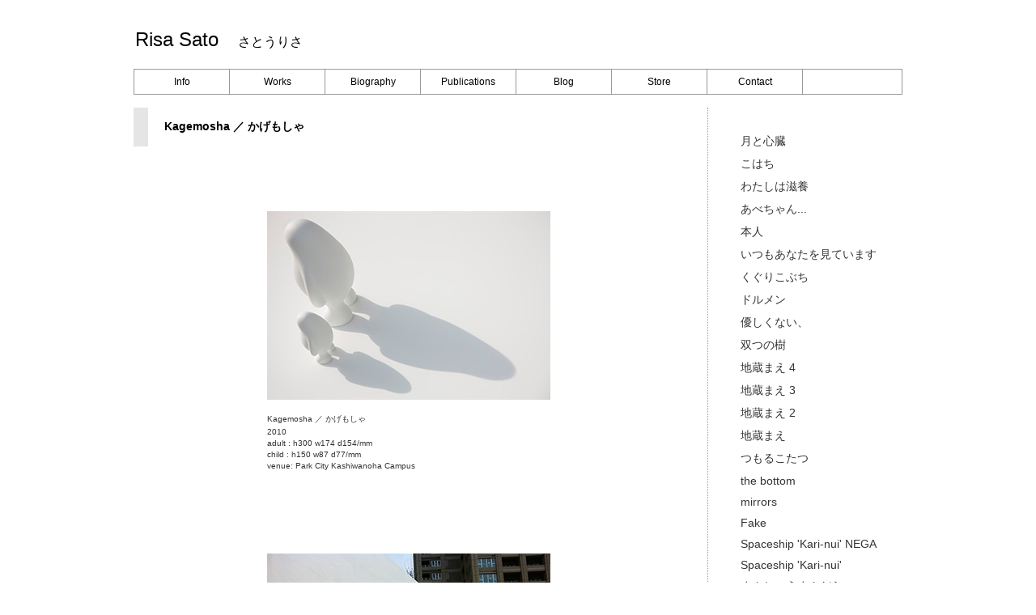

--- FILE ---
content_type: text/html
request_url: http://www.risacan.com/works_kagemosha.html
body_size: 5783
content:
<!doctype html>
<html><!-- InstanceBegin template="/Templates/works.dwt" codeOutsideHTMLIsLocked="false" -->
<head>
<meta charset="UTF-8">
<!-- InstanceBeginEditable name="doctitle" -->
<title>Risa Sato-Kagemosha-</title>
<style type="text/css">
#slidebar ul li a:hover {
	color: #6FC;
}
#title ul {
	font-size: 10px;
	color: #666;
	list-style-type: none;
	margin: 0px;
	padding: 0px;
	width: 500px;
}
	#content h5 {
    font-size:13px;
    padding-top: 15px;
    padding-bottom: 15px;
	padding-left: 20px;
	border-left-width: 18px;
	border-left-style: solid;
	border-left-color: #e5e5e5;
	margin-top: 0px;
}

</style>
<!-- InstanceEndEditable -->
<style type="text/css">
span {
	font-family: "ヒラギノ角ゴ Pro W3", "Hiragino Kaku Gothic Pro", "メイリオ", Meiryo, Osaka, "ＭＳ Ｐゴシック", "MS PGothic", sans-serif;
	font-size: 16px;
}
</style>
<link href="style.css" rel="stylesheet" type="text/css">




<link rel="shortcut icon" href="favicon.ico">
<link rel="apple-touch-icon" href="http://www.risacan.com/favicon.ico">
</head>

<body id="base">
<div id="container">
  <div class="basicinfo" id="header"> 
    <h1><a href="index.html">Risa Sato&emsp;<span>さとうりさ</span></a></h1>
  </div>
  <div id="nav">
    <ul>
      <li><a href="information.html">Info</a></li>
      <li><a href="/works_index.html">Works</a></li>
      <li><a href="/bioj25.html">Biography</a></li>
      <li><a href="publication01.html">Publications</a></li>
      <li><a href="http://risasato.jugem.jp/">Blog</a></li>
      <li><a href="https://risacan.stores.jp">Store</a></li>
      <li><a href="contact2.html">Contact</a></li>
      <li><a href="contact2.html">&nbsp;&nbsp;</a></li>
    </ul
  ></div>
  <p><!-- InstanceBeginEditable name="Headimage" -->
  <!-- InstanceEndEditable --></p>
  <div id="main"><!-- InstanceBeginEditable name="content" -->
    <div id="content">
		<h5>Kagemosha ／ かげもしゃ</h5>
      <div class="worksp" id="worksp01">
        <p><img src="images/kagemosha/kagemo1.jpg" width="350" height="233" alt="kagemosha1"></p>
        <div id="title">
          <ul>
            <li>Kagemosha ／ かげもしゃ</li>
            <li>2010</li>
            <li>adult : h300 w174 d154/mm</li>
            <li>child  : h150 w87 d77/mm</li>
            <li>venue: Park City Kashiwanoha Campus</li>
          </ul>
        </div>
      </div>
      <div class="worksp" id="worksp01">
        <p><img src="images/kagemosha/kagemo2.JPG" width="350" height="261" alt="kagemosha2"></p>
      </div>
      <div class="worksp" id="worksp01">
        <p><img src="images/kagemosha/kagemo3.jpg" width="350" height="261" alt="kagemosha3"></p>
      </div>
           <div class="worksp" id="worksp01">
        <p><img src="images/kagemosha/kagemo4.jpg" width="350" height="233" alt="kagemosha4"></p>
        <div id="title">
          <ul>
            <li>photo: Masato Yamamoto</li>
          </ul>
        </div>
      </div>
      <p>&nbsp;</p>
      <div class="worksp" id="worksp01">
        <p><img src="images/kagemosha/kagemo5.jpg" width="350" height="233" alt="kagemosha5"></p>
        <div id="title">
          <ul>
            <li> photo: Masato Yamamoto</li>
          </ul>
        </div>
      </div>
      <p>&nbsp;</p>
      <p>&nbsp;</p>
    </div>
  <!-- InstanceEndEditable --><!-- InstanceBeginEditable name="slidebar" -->
  <div id="slidebar">
    <ul>
		<li><a href="works_moonheart01.html">月と心臓</a></li>
		<li><a href="works_kohachi.html">こはち</a></li>
		<li><a href="works_iamnourishment.html">わたしは滋養</a></li>
		 <li><a href="works_abe.html">あべちゃん...</a></li>
		<li><a href="works_honnin.html">本人</a></li>
		<li><a href="works_Iamalwayslookingatyou.html">いつもあなたを見ています</a></li>
		<li><a href="works_kugurikobuchi.html">くぐりこぶち</a></li>
		<li><a href="works_dolmen.html">ドルメン</a></li>
		<li><a href="works_unfriendly.html">優しくない、</a></li>
		<li><a href="works_thetwintrees.html">双つの樹</a></li>
		<li><a href="works_JIZO_4.html">地蔵まえ 4</a></li>
		<li><a href="works_JIZO_3.html">地蔵まえ 3</a></li>
	    <li><a href="works_JIZO_2.html">地蔵まえ 2</a></li>
        <li><a href="../works_JIZO.html">地蔵まえ</a></li>
        <li><a href="works_tsumoru-kotatsu.html">つもるこたつ</a></li>
        <li><a href="works_the bottom.html">the bottom</a></li>
        <li><a href="works_mirrors.html">mirrors</a></li>
        <li><a href="works_fake.html">Fake</a></li>
        <li><a href="works_karinuinega.html">Spaceship 'Kari-nui' NEGA</a></li>
        <li><a href="works_kari.html">Spaceship 'Kari-nui' </a></li>
        <li><a href="works_manju.html">まんじゅうまんだら</a></li>
        <li><a href="../works_cafepuan.html">カフェ・プアン</a></li>
        <li><a href="works_kohun.html">こはち古墳</a></li>
        <li><a href="works_mmesk.html">メダムK</a></li>
        <li><a href="works_inforata.html">こはちインフィオラータ</a></li>
        <li><a href="works_kagemosha.html">かげもしゃ</a></li>
        <li><a href="works_four.html">four</a></li>
        <li><a href="works_PA.html">プレイヤー・エイリアン</a></li>
        <li><a href="works_yoitomo.html">良い友</a></li>
        <li><a href="works_satogo.html">サトゴシガン</a></li>
      <li>&nbsp;</li>
        <li><a href="RC_index2.html">りさキャンペーンシリーズ</a></li>
        <li>&nbsp;</li><li><a href="../works_ArtDirection.html">Eテレ「わたしのきもち」</a></li>
    </ul>
  </div>
  <!-- InstanceEndEditable --></div>
<div class="basicinfo" id="footer">
    <p>Copyright &copy; Risa Sato, All rights reserved.</p>
  </div>
</div>
</body>
<!-- InstanceEnd --></html>


--- FILE ---
content_type: text/css
request_url: http://www.risacan.com/style.css
body_size: 6869
content:
@charset "UTF-8";
/* CSS Document */


body {
	font-family: "ヒラギノ角ゴ Pro W3", "Hiragino Kaku Gothic Pro", "メイリオ", Meiryo, Osaka, "ＭＳ Ｐゴシック", "MS PGothic", sans-serif;
}
.basicinfo {
	padding: 2px;
	border-top-style: none;
	border-right-style: none;
	border-bottom-style: none;
	border-left-style: none;
}
#header h1, #footer p {
	margin: 0px;
}
#header h1 {
	font-family: "ヒラギノ角ゴ Pro W3", "Hiragino Kaku Gothic Pro", "メイリオ", Meiryo, Osaka, "ＭＳ Ｐゴシック", "MS PGothic", sans-serif;
	font-size: 24px;
	font-weight: lighter;
	padding: 0px;
	margin-top: 25px;
	margin-right: auto;
	margin-bottom: 20px;
	margin-left: 0px;
	color: #000;
	text-decoration: none;
}
#footer p {
	font-size: 12px;
}
#container {
	width: 950px;
	margin-right: auto;
	margin-left: auto;
}
.subject {
	width: 300px;
	float: left;
	margin-right: 25px;
}
.subject h2+p {
	font-size: 16px;
	font-weight: bold;
	padding-bottom: 7px;
	border-bottom-width: 1px;
	border-bottom-style: solid;
	border-bottom-color: #999;
}
.subject p+p {
	font-size: 14px;
	margin-bottom: 0px;
}
#footer {
	margin-top: 0px;
	clear: both;
	border-top-width: 1px;
	border-top-style: solid;
	border-top-color: #999;
}
#main {
	overflow: hidden;
}
#subject h2 {
	margin-top: 0px;
}
.subject h2 {
	margin-top: 0px;
}
#subject03 {
	margin-right: 0px;
}
#nav ul {
	list-style-type: none;
	margin-left: 0px;
	padding-left: 0px;
	margin-top: 0px;
	overflow: hidden;
	border-top-width: 1px;
	border-right-width: 1px;
	border-bottom-width: 1px;
	border-left-width: 1px;
	border-top-style: solid;
	border-right-style: solid;
	border-bottom-style: solid;
	border-left-style: none;
	border-top-color: #999;
	border-right-color: #999;
	border-bottom-color: #999;
	border-left-color: #999;
}
#nav ul li {
	float: left;
	border-left-width: 1px;
	border-left-style: solid;
	border-left-color: #999;
	overflow: hidden;
}
#nav ul li a {
	font-size: 12px;
	color: #000;
	text-decoration: none;
	text-align: center;
	display: block;
	width: 117px;
	line-height: 30px;
}
#nav ul li a:hover {
	background-color: #e5e5e5;
}
#content h2 {
    font-size: 14px;
    padding-top: 15px;
    padding-bottom: 15px;
    padding-left: 20px;
    border-left-width: 18px;
    border-left-style: solid;
    border-left-color: #e5e5e5;
    margin-top: 0px;
}
#content p {
	font-size: 14px;
}
#slidebar {
	color: #333;
	background-color: #FFF;
	padding: 20px;
	width: 200px;
	float: right;
	border-left-width: 1px;
	border-left-style: dotted;
	border-left-color: #999;
}
#slidebar ul li a {
	font-size: 14px;
	text-decoration: none;
	color: #333;
}
#slidebar ul li {
	margin-bottom: 10px;
}
#slidebar ul li a:hover {
	color: #6CC;
}
#slidebar ul {
	padding-left: 20px;
	font-size: 13px;
	list-style-type: none;
}
#slidebar h3 {
	font-size: 14px;
	border-bottom-width: 1px;
	border-bottom-color: #333;
	margin-top: 0px;
	padding-bottom: 5px;
}
#content {
	float: left;
	width: 680px;
	list-style-type: none;
	font-size: 12px;
}
#works #slidebar h3 {
	border-top-style: none;
	border-right-style: none;
	border-bottom-style: none;
	border-left-style: none;
}
#works #slidebar ul {
	font-size: 13px;
}
#works #slidebar ul li {
	margin-bottom: 5px;
}
#works #slidebar {
	padding-left: 30px;
}
#bio #slidebar h3 {
	border-top-style: none;
	border-right-style: none;
	border-bottom-style: none;
	border-left-style: none;
}
label {
	display: block;
}
#namae, #email {
	width: 300px;
}
#comment {
	width: 550px;
}
form {
	border: 1px dotted #999999;
	padding-right: 20px;
	padding-left: 20px;
	padding-top: 10px;
	padding-bottom: 10px;
}
.worksp {
	width: 350px;
	margin-top: 80px;
	margin-right: auto;
	margin-left: auto;
	padding-bottom: 20px;
	border-bottom-width: 1px;
	border-bottom-style: none;
	border-bottom-color: #CCC;
	padding-left: 0px;
	margin-bottom: 40px;
}
#title ul li {
	padding-bottom: 3px;
	font-size: 10px;
	color: #333;
}
#bio #content h4 {
	font-size: 16px;
	color: #666;
	margin-top: 30px;
	margin-right: 20px;
	margin-bottom: 30px;
	margin-left: 20px;
}
#worksp02 {
	width: 235px;
	padding-bottom: 10px;
	margin-top: 70px;
}
#worksp02 ul li {
	list-style-type: none;
	margin-left: 0px;
}
#worksp02 ul {
	padding-left: 0px;
	margin-top: 7px;
	font-size: 10px;
}
#worksp01 #img {
	padding-bottom: 0px;
	margin-bottom: 5px;
}
#title4 ul {
	padding-left: 0px;
	list-style-type: none;
}
#title5 ul {
	padding-left: 0px;
	list-style-type: none;
}
#worksp02 {
	width: 235px;
}
#worksp2 {
	width: 350px;
	font-size: 9px;
	text-align: left;
}
#worksp2 ul {
	list-style-type: none;
	padding-left: 0px;
}
#worksp5 p {
	font-size: 10px;
}
#worksp4 p {
	font-size: 10px;
	padding-left: 0px;
}
#worksp3 p {
	font-size: 10px;
}
#worksp3 ul li {
	list-style-type: none;
	padding-left: 0px;
	font-size: 10px;
}
#worksp3 ul {
	padding-left: 0px;
}
#worksp4 p {
	font-size: 10px;
}
#title5 ul li {
	font-size: 10px;
}

/* --- 新着情報エリア --- */
div.update {
width: 950px; /* 新着情報エリアの幅 */
font-size: 75%;
}

/* --- 見出し --- */
div.update h3 {
margin: 0 20px 5px; /* 見出しのマージン（上、左右、下） */
font-size: 100%;
}

/* --- 新着リスト --- */
div.update dl {
width:100%; /* 新着リストの幅 */
margin: 0;
border-top: 0px #c0c0c0 dotted;
 /* 新着リストの上境界線 */
}



/* --- 本文エリア --- */
div.update dd {
margin: 0px;
padding: 7px 3px 6px 20px; /* 本文エリアのパディング（上右下左） */
border-bottom: 1px #c0c0c0 dotted; /* 本文エリア下境界線 */
line-height: 120%;
}

/* --- clearfix --- */
.clearFix:after {
content: ".";
display: block;
height: 0;
clear: both;
visibility: hidden;
}
.clearFix {
min-height: 1px;
}
#header h1 a {
	text-decoration: none;
	color: #000;
}
#button3 {
	margin: 45px;
	float: left;
	height: auto;
	width: 80px;
}
#worksp08 {
	width: 235px;

}
#worksp09 {
	width: 235px;

}
#worksp10 {
	width: 300px;
	margin-right: auto;
	margin-left: auto;
}
#content h5 {
    font-size:14px;
    padding-top: 15px;
    padding-bottom: 15px;
	padding-left: 20px;
	border-left-width: 18px;
	border-left-style: solid;
	border-left-color: #e5e5e5;
	margin-top: 0px;
}
#content h11 {
    font-size:13px;
    padding-top: 15px;
    padding-bottom: 15px;
	padding-left: 20px;
	border-left-width: 18px;
	border-left-style: solid;
	border-left-color: #e5e5e5;
	margin-top: 0px;
}

.workstext {
	width: 520px;
	margin-top: 40px;
	margin-right: auto;
	margin-left: auto;
	margin-bottom: 40px;
	}

#workstext p {
	font-size: 12px;
	color: #666;
	line-height: 2;
	list-style-type: none;
	margin: 0px;
	padding: 0px;
	
}
	
#workstext02 p {
	font-size: 12px;
	color: #666;
	line-height: 2;
	list-style-type: none;
	margin: 0px;
	padding: 0px;
	
	
}
#workstext100 p {
	font-size: 12px;
	color: #777;
	line-height: 2;
	list-style-type: none;
	text-align: center;
	margin: 0px;
	padding: 0px;
}
